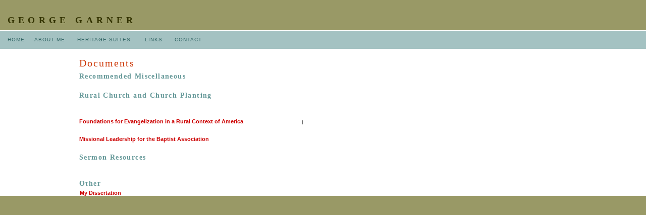

--- FILE ---
content_type: text/html
request_url: https://georgegarner.com/Documents.html
body_size: 1078
content:
<!DOCTYPE html PUBLIC "-//W3C//DTD XHTML 1.0 Transitional//EN" "http://www.w3.org/TR/xhtml1/DTD/xhtml1-transitional.dtd">
<html xmlns="http://www.w3.org/1999/xhtml">
<!-- DW6 -->
<head>
<!-- Copyright 2005 Macromedia, Inc. All rights reserved. -->
<title>Lodging - Text</title>
<meta http-equiv="Content-Type" content="text/html; charset=utf-8" />
<link rel="stylesheet" href="mm_lodging1.css" type="text/css" />
<style type="text/css">
<!--
.style1 {color: #336666}
.style2 {letter-spacing:.1em; font: 10px arial;}
.style4 {letter-spacing: .1em; font: 10px arial; color: #333666; }
-->
</style>
<link href="mm_lodging1.css" rel="stylesheet" type="text/css" />
</head>
<body bgcolor="#999966">
<table width="100%" border="0" cellspacing="0" cellpadding="0">
	<tr>
	<td width="15" nowrap="nowrap">&nbsp;</td>
	<td height="60" colspan="3" class="logo" nowrap="nowrap"><br />
	  GEORGE GARNER</td>
	<td width="100%">&nbsp;</td>
	</tr>

	<tr bgcolor="#ffffff">
	<td colspan="5"><img src="images/mm_spacer.gif" alt="" width="1" height="1" border="0" /></td>
	</tr>

	<tr bgcolor="#a4c2c2">
	<td width="15" nowrap="nowrap">&nbsp;</td>
	<td height="36" colspan="2" id="navigation" class="navText"><a href="Welcome.html">HOME</a><a href="Welcome.html"></a>&nbsp;&nbsp;&nbsp;&nbsp; <a href="AboutMe.html"><span class="style1"><a href="AboutMe.html" class="navText">ABOUT ME</a><a href="Links.html"></a>&nbsp;&nbsp;&nbsp;&nbsp;&nbsp; <span class="style2"><a href="HeritageSuites.html" class="navText">HERITAGE SUITES</a><a href="javascript:;" class="navText"></a></span>&nbsp;&nbsp;
      &nbsp;&nbsp;&nbsp; <span class="style4"><a href="Links.html" class="navText">LINKS</a><a href="javascript:;" class="navText"></a></span>&nbsp;&nbsp;&nbsp;&nbsp;&nbsp; <a href="Contact.html" class="navText">CONTACT</a><a href="javascript:;" class="style1"></a>&nbsp;&nbsp;&nbsp;&nbsp;&nbsp;&nbsp;</td>
	<td>&nbsp;</td>
	<td width="100%">&nbsp;</td>
	</tr>

	<tr bgcolor="#ffffff">
	<td colspan="5"><img src="images/mm_spacer.gif" alt="" width="1" height="1" border="0" /></td>
	</tr>

	<tr bgcolor="#ffffff">
	<td valign="top" width="15"><img src="images/mm_spacer.gif" alt="" width="15" height="1" border="0" /></td>
	<td valign="top" width="140"><img src="images/mm_spacer.gif" alt="" width="140" height="1" border="0" /></td>
	<td width="505" valign="top"><br />
	<table border="0" cellspacing="0" cellpadding="2" width="440">
		<tr>
		<td class="pageName">Documents</td>
		</tr>
		<tr>
		  <td class="subHeader">Recommended   Miscellaneous </td>
	    </tr>
		<tr>
		  <td class="pageName"><p class="subHeader">Rural Church and   Church Planting </p></td>
	    </tr>

		<tr class="bodyText">
		<td class="bodyText">
		  
		  <div>
            <p><a href="files/Foundations for Evangelization in a Rural Context of America.pdf" target="_blank">Foundations for Evangelization in a Rural Context of America</a></p>
            <p><a href="files/Missional Leadership for the Baptist Association.pdf" target="_blank">Missional Leadership for the Baptist Association</a><br />
            </p>
</div>		</td>
		</tr>
		<tr>
		  <td class="subHeader">Sermon Resources</td>
	    </tr>
		<tr class="bodyText">
		  <td class="bodyText">&nbsp;</td>
	    </tr>
		<tr>
		  <td class="subHeader">Other</td>
	    </tr>
	</table>
	 <a href="files/CompleteDissertation.pdf" target="_blank">My Dissertation</a><br />	</td>
	<td valign="top">&nbsp;</td>
	<td width="100%">l</td>
	</tr>

	<tr>
	<td width="15">&nbsp;</td>
    <td width="140">&nbsp;</td>
    <td width="505">&nbsp;</td>
    <td width="100">&nbsp;</td>
    <td width="100%">&nbsp;</td>
  </tr>
</table>
</body>
</html>


--- FILE ---
content_type: text/css
request_url: https://georgegarner.com/mm_lodging1.css
body_size: 304
content:
/* Global Styles */

body {
	margin:0px;
	}
	
td {
	font:11px arial;
	color:#333333;
	}
	
a {
	color: #cc0000;
	text-decoration:none;
	font-weight:bold;
	}
	
a:hover {
	color: #990000;
	text-decoration:underline;
	}
	
/* ID Styles */
	
#navigation a {
	font:10px arial;
	color: #336666;
	text-decoration:none;
	letter-spacing:.1em;
	}
	
#navigation a:hover {
	color: #993300;
	text-decoration:underline;
	}

#padding {
	padding:20px 5px 20px 5px;
	}
	
#weekdays th {
	font:10px arial;
	color: #ffffff;
	letter-spacing:.2em;
	}

#calheader td {
	font-weight:bold;
	}

/* Class Styles */

.logo {
	font:18px times new roman;
	color: #333300;
	letter-spacing:.4em;
	font-weight:bold;
	}

.sidebarText {
	font:12px georgia;
	color: #336666;
	line-height:18px;
	}
	
.bodyText {
	font:11px arial;
	line-height:24px;
	color:#333333;
	}
	
.pageName {
	font:20px georgia;
	color: #CC3300;
	letter-spacing:.1em;
	line-height:26px;
	}
	
.subHeader {
	font:14px georgia;
	color: #669999;
	font-weight:bold;
	line-height:20px;
	letter-spacing:.1em;
	}
	
.navText {
	font:10px arial;
	color: #336666;
	letter-spacing:0.1em;
	}
	
.calendarText {
	font:11px arial;
	line-height:14px;
	color:#333333;
	}
	
	
